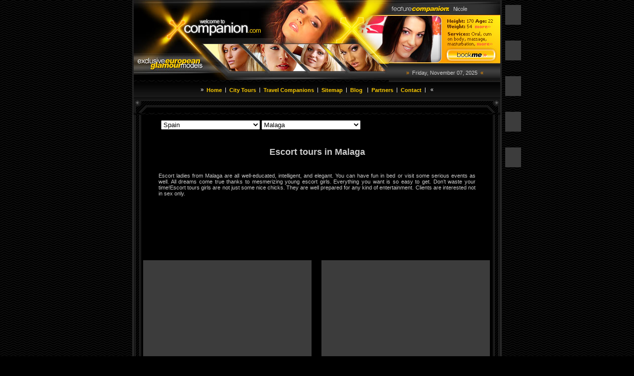

--- FILE ---
content_type: text/html; charset=utf-8
request_url: https://www.x-companion.net/escort-tours/Spain/Malaga/
body_size: 5238
content:

<!DOCTYPE html>
<html xmlns="http://www.w3.org/1999/xhtml" lang="en-US">
    <head>
	<title>Escort girls in Malaga (Spain) wants to meet you tonight</title>
	<meta name="Description" content="Welcome to the personal page of escort girl Malaga (Spain). 
Here is presented all date of this super-hot model, her erotic pictures, and contact information." />
	<meta name="Keywords" content="" />
	<meta name="google-site-verification" content="hNrxSjvvQfvP1SbzvI4OSaQsg2wMmcVG0i6tGU_4WmU" />
    <script data-cfasync="false" type="text/javascript" src="https://ajax.googleapis.com/ajax/libs/jquery/1.11.1/jquery.min.js"></script>
    <script type="text/javascript" src="https://www.x-companion.net/assets/js/QapTcha.jquery.min.js"></script>
    <link rel="stylesheet" href="https://www.x-companion.net/assets/css/jquery.fancybox.css" type="text/css" />
    <link rel="stylesheet" href="https://www.x-companion.net/assets/css/jquery.fancybox-thumbs.css" type="text/css" />
    <link type="text/css" rel="stylesheet" href="https://www.x-companion.net/assets/css/master.css?v=1762474462">
	<link href="https://cdn.swinity.com/scripts/buyads-yellow.css" rel="stylesheet">
	<script type="text/javascript" src="https://cdn.swinity.com/scripts/swbanners.js"></script>
</head>

<style>

#TextContainer {
    margin-top: 10px;
  border: 0px solid black;
  width: 90%;
  height: 27px;
  margin-bottom: 1px;
}
</style>

<body vlink="#FFCC00" text="#CCCCCC" marginwidth="0" marginheight="0" link="#FFCC00" bgcolor="#000000" background="https://www.x-companion.net/assets/img/pagebg.gif" alink="#333333" topmargin="0" leftmargin="0">
<div align="center">
  <table width="740" height="100%" border="0" cellspacing="0" cellpadding="0">
    <tbody><tr valign="top" align="center">
      <td height="224" class="bothborder" colspan="3"><table width="740" border="0" cellspacing="0" cellpadding="0">
          <tbody><tr>
            <td valign="top" height="162"><table width="740" border="0" cellspacing="0" cellpadding="0">
                <tbody><tr valign="top" align="left">
                  <td width="233" height="162" rowspan="2"><a href="https://www.x-companion.net"><img width="233" height="162" border="0" src="https://www.x-companion.net/assets/img/header_pc1.jpg"></a></td>
                  <td width="220" height="162" rowspan="2"><a href="https://www.x-companion.net"><img width="220" height="162" border="0" src="https://www.x-companion.net/assets/img/header_pc2.jpg"></a></td>
                  <td width="287" height="128" background="https://www.x-companion.net/assets/img/no_flash.jpg" colspan="2">
					</td>
                </tr>
                <tr>
                  <td width="62" valign="bottom" height="34"><img width="62" height="34" border="0" src="https://www.x-companion.net/assets/img/header_pc3.jpg"></td>
                  <td width="225" valign="middle" height="34" background="https://www.x-companion.net/assets/img/datebg.gif" align="center" class="fonta"><font color="#FF9900">»</font>&nbsp;
			Friday, November 07, 2025				&nbsp;<font color="#FF9900">«</font></td>
                </tr>
            </tbody></table></td>
          </tr>
          <tr>
            <td valign="middle" height="31" background="https://www.x-companion.net/assets/img/topmenubg.gif" align="center"><table border="0" cellspacing="1" cellpadding="1">
                <tbody><tr valign="middle" align="center">
		  <td class="topchar">»&nbsp;</td>
		 
<td class="topmenu"><a title="Home" href="https://www.x-companion.net/">Home</a></td>
<td class="topchar">&nbsp;|&nbsp;</td>

<td class="topmenu"><a title="City Tours" href="https://www.x-companion.net/escort-tours/">City Tours</a></td>
<td class="topchar">&nbsp;|&nbsp;</td>

<td class="topmenu"><a title="Travel Companions" href="https://www.x-companion.net/escort-girls/">Travel Companions</a></td>
<td class="topchar">&nbsp;|&nbsp;</td>

<td class="topmenu"><a title="Sitemap" href="https://www.x-companion.net/sitemap.html">Sitemap</a></td>
<td class="topchar">&nbsp;|&nbsp;</td>
<td class="topmenu"><a title="Blog" href="https://www.x-companion.net/blog">Blog</a></td>

<td class="topmenu">

<script type='text/javascript'><!--//<![CDATA[
   var m3_u = (location.protocol=='https:'?'https://www.theadsnetwork.com/www/delivery/ajs.php':'http://www.theadsnetwork.com/www/delivery/ajs.php');
   var m3_r = Math.floor(Math.random()*99999999999);
   if (!document.MAX_used) document.MAX_used = ',';
   document.write ("<scr"+"ipt type='text/javascript' src='"+m3_u);
   document.write ("?zoneid=15");
   document.write ('&cb=' + m3_r);
   if (document.MAX_used != ',') document.write ("&exclude=" + document.MAX_used);
   document.write (document.charset ? '&charset='+document.charset : (document.characterSet ? '&charset='+document.characterSet : ''));
   document.write ("&loc=" + escape(window.location));
   if (document.referrer) document.write ("&referer=" + escape(document.referrer));
   if (document.context) document.write ("&context=" + escape(document.context));
   if (document.mmm_fo) document.write ("&mmm_fo=1");
   document.write ("'></scr"+"ipt>");
//]]>--></script>

</td>
<td class="topchar">&nbsp;|&nbsp;</td>
<td class="topmenu"><a title="Partners" href="https://www.x-companion.net/partners/">Partners</a></td>
<td class="topchar">&nbsp;|&nbsp;</td>
<td class="topmenu"><a title="Contact" href="https://www.x-companion.net/contact/">Contact</a></td>
<td class="topchar">&nbsp;|&nbsp;</td>

                  <td class="topchar">&nbsp;«</td>
                </tr>
            </tbody></table></td>
          </tr>
          <tr>
            <td width="740" height="31"><img width="740" height="31" border="0" src="https://www.x-companion.net/assets/img/frametop.gif"></td>
          </tr>
      </tbody></table>
      
      </td>
    </tr>
    <tr align="center">
      <td width="15" valign="top" background="https://www.x-companion.net/assets/img/frame_left.gif" align="left" class="leftborder"><img width="15" height="30" border="0" src="https://www.x-companion.net/assets/img/frame_left.gif"></td>
      <td width="710" valign="Middle" bgcolor="#000000">
        
        <!-- <div style=" width: 600px; height: 85px; font-size: 20px; color: Yellow; border: dashed 1px Yellow; background: Red; ">OUR SMS System Is Currently Not Functioning. PLEASE USE OUR ONLINE BOOKING OR EMAIL TO BOOK OR ASK QUESTIONS. <p style=" text-align: right;">Thanks For Your Patience</p></div> -->
	<!--CONTENT HEADER -->
        
        
                                                                
                        
<table width="650" border="0" cellspacing="0" cellpadding="0">
   
    <tr> <td height="12" valign="top" class="intro">
                                                    
<div class="row">
    <div class="col100 filter-section">
        <div class="row">
            <ul  style="display: block;">
                <li  style="display: inline; width: 200px;">
                
                    <select name="d" class="styled to-reset select_country" style="opacity: 1; width: 200px;">
                        <option href="https://www.x-companion.net/" value="All Country">All countries</option>
                        
                       
                                                                                                    <option href="https://www.x-companion.net/escort-tours/Australia/"   value="Australia">Australia</option>                           
                                                    <option href="https://www.x-companion.net/escort-tours/Austria/"   value="Austria">Austria</option>                           
                                                    <option href="https://www.x-companion.net/escort-tours/Bangladesh/"   value="Bangladesh">Bangladesh</option>                           
                                                    <option href="https://www.x-companion.net/escort-tours/Belarus/"   value="Belarus">Belarus</option>                           
                                                    <option href="https://www.x-companion.net/escort-tours/Belgium/"   value="Belgium">Belgium</option>                           
                                                    <option href="https://www.x-companion.net/escort-tours/Brazil/"   value="Brazil">Brazil</option>                           
                                                    <option href="https://www.x-companion.net/escort-tours/Brunei/"   value="Brunei">Brunei</option>                           
                                                    <option href="https://www.x-companion.net/escort-tours/Bulgaria/"   value="Bulgaria">Bulgaria</option>                           
                                                    <option href="https://www.x-companion.net/escort-tours/Canada/"   value="Canada">Canada</option>                           
                                                    <option href="https://www.x-companion.net/escort-tours/China/"   value="China">China</option>                           
                                                    <option href="https://www.x-companion.net/escort-tours/Colombia/"   value="Colombia">Colombia</option>                           
                                                    <option href="https://www.x-companion.net/escort-tours/Croatia/"   value="Croatia">Croatia</option>                           
                                                    <option href="https://www.x-companion.net/escort-tours/Cyprus/"   value="Cyprus">Cyprus</option>                           
                                                    <option href="https://www.x-companion.net/escort-tours/Czech_Republic/"   value="Czech Republic">Czech Republic</option>                           
                                                    <option href="https://www.x-companion.net/escort-tours/Denmark/"   value="Denmark">Denmark</option>                           
                                                    <option href="https://www.x-companion.net/escort-tours/Dominican_Republic/"   value="Dominican Republic">Dominican Republic</option>                           
                                                    <option href="https://www.x-companion.net/escort-tours/Egypt/"   value="Egypt">Egypt</option>                           
                                                    <option href="https://www.x-companion.net/escort-tours/Estonia/"   value="Estonia">Estonia</option>                           
                                                    <option href="https://www.x-companion.net/escort-tours/Finland/"   value="Finland">Finland</option>                           
                                                    <option href="https://www.x-companion.net/escort-tours/France/"   value="France">France</option>                           
                                                    <option href="https://www.x-companion.net/escort-tours/Germany/"   value="Germany">Germany</option>                           
                                                    <option href="https://www.x-companion.net/escort-tours/Greece/"   value="Greece">Greece</option>                           
                                                    <option href="https://www.x-companion.net/escort-tours/Hungary/"   value="Hungary">Hungary</option>                           
                                                    <option href="https://www.x-companion.net/escort-tours/India/"   value="India">India</option>                           
                                                    <option href="https://www.x-companion.net/escort-tours/Ireland/"   value="Ireland">Ireland</option>                           
                                                    <option href="https://www.x-companion.net/escort-tours/Israel/"   value="Israel">Israel</option>                           
                                                    <option href="https://www.x-companion.net/escort-tours/Italy/"   value="Italy">Italy</option>                           
                                                    <option href="https://www.x-companion.net/escort-tours/Japan/"   value="Japan">Japan</option>                           
                                                    <option href="https://www.x-companion.net/escort-tours/Latvia/"   value="Latvia">Latvia</option>                           
                                                    <option href="https://www.x-companion.net/escort-tours/Lebanon/"   value="Lebanon">Lebanon</option>                           
                                                    <option href="https://www.x-companion.net/escort-tours/Luxembourg/"   value="Luxembourg">Luxembourg</option>                           
                                                    <option href="https://www.x-companion.net/escort-tours/Macao/"   value="Macao">Macao</option>                           
                                                    <option href="https://www.x-companion.net/escort-tours/Malaysia/"   value="Malaysia">Malaysia</option>                           
                                                    <option href="https://www.x-companion.net/escort-tours/Malta/"   value="Malta">Malta</option>                           
                                                    <option href="https://www.x-companion.net/escort-tours/Mexico/"   value="Mexico">Mexico</option>                           
                                                    <option href="https://www.x-companion.net/escort-tours/Moldova_Republic/"   value="Moldova Republic">Moldova Republic</option>                           
                                                    <option href="https://www.x-companion.net/escort-tours/Norway/"   value="Norway">Norway</option>                           
                                                    <option href="https://www.x-companion.net/escort-tours/Poland/"   value="Poland">Poland</option>                           
                                                    <option href="https://www.x-companion.net/escort-tours/Portugal/"   value="Portugal">Portugal</option>                           
                                                    <option href="https://www.x-companion.net/escort-tours/Romania/"   value="Romania">Romania</option>                           
                                                    <option href="https://www.x-companion.net/escort-tours/Russia/"   value="Russia">Russia</option>                           
                                                    <option href="https://www.x-companion.net/escort-tours/Scotland/"   value="Scotland">Scotland</option>                           
                                                    <option href="https://www.x-companion.net/escort-tours/Singapore/"   value="Singapore">Singapore</option>                           
                                                    <option href="https://www.x-companion.net/escort-tours/Slovakia/"   value="Slovakia">Slovakia</option>                           
                                                    <option href="https://www.x-companion.net/escort-tours/Slovenia/"   value="Slovenia">Slovenia</option>                           
                                                    <option href="https://www.x-companion.net/escort-tours/Spain/"     selected   value="Spain">Spain</option>                           
                                                    <option href="https://www.x-companion.net/escort-tours/Sweden/"   value="Sweden">Sweden</option>                           
                                                    <option href="https://www.x-companion.net/escort-tours/Switzerland/"   value="Switzerland">Switzerland</option>                           
                                                    <option href="https://www.x-companion.net/escort-tours/Taiwan/"   value="Taiwan">Taiwan</option>                           
                                                    <option href="https://www.x-companion.net/escort-tours/Thailand/"   value="Thailand">Thailand</option>                           
                                                    <option href="https://www.x-companion.net/escort-tours/Turkey/"   value="Turkey">Turkey</option>                           
                                                    <option href="https://www.x-companion.net/escort-tours/Ukraine/"   value="Ukraine">Ukraine</option>                           
                                                    <option href="https://www.x-companion.net/escort-tours/United_Arab_Emirates/"   value="United Arab Emirates">United Arab Emirates</option>                           
                                                    <option href="https://www.x-companion.net/escort-tours/United_Kingdom/"   value="United Kingdom">United Kingdom</option>                           
                                                    <option href="https://www.x-companion.net/escort-tours/USA/"   value="USA">USA</option>                           
                                                
                    </select>
                
           
            </li>
            <li  style="display: inline; width: 200px;" class="select-block city-select ">
               
                    <select  name="e" class="styled to-reset select_sity"  style="opacity: 1;width: 200px;">
                        <option 
href="https://www.x-companion.net/escort-tours/Spain/"
value="All City">All cities</option>
                                                                                                                    
                                <option 
href="https://www.x-companion.net/escort-tours/Spain/Barcelona/"

  value="Barcelona">Barcelona </option>                           
                                                                
                                <option 
href="https://www.x-companion.net/escort-tours/Spain/Madrid/"

  value="Madrid">Madrid </option>                           
                                                                
                                <option 
href="https://www.x-companion.net/escort-tours/Spain/Malaga/"

 selected   value="Malaga">Malaga </option>                           
                                                                
                                <option 
href="https://www.x-companion.net/escort-tours/Spain/Marbella/"

  value="Marbella">Marbella </option>                           
                                                                
                                <option 
href="https://www.x-companion.net/escort-tours/Spain/Valencia/"

  value="Valencia">Valencia </option>                           
                                                                
                                <option 
href="https://www.x-companion.net/escort-tours/Spain/Alicante/"

  value="Alicante">Alicante </option>                           
                                                                
                                <option 
href="https://www.x-companion.net/escort-tours/Spain/Canary_Islands/"

  value="Canary Islands">Canary Islands </option>                           
                                                                
                                <option 
href="https://www.x-companion.net/escort-tours/Spain/Ibiza/"

  value="Ibiza">Ibiza </option>                           
                                                                
                                <option 
href="https://www.x-companion.net/escort-tours/Spain/Mallorca/"

  value="Mallorca">Mallorca </option>                           
                                                                
                                <option 
href="https://www.x-companion.net/escort-tours/Spain/Tenerife/"

  value="Tenerife">Tenerife </option>                           
                                                                                                            
                    </select>
               
            </li></ul>
<!--            <div class="col33">
                <div class="select-block area-select disabled">
                    <select name="f" class="styled to-reset" disabled>
                        <option value="Area">Select Area</option>
                        <option value="2">Option 2</option>
                        <option value="3">Option 3</option>
                    </select>
                </div>
            </div>-->

            <div class="col100"><a href="#" id="reset-filters"></a></div>

        </div>
    </div>
</div>


<script>

    jQuery(document).ready(function ($) {

	$( ".select_country" ).change(function() {
		window.location.href = this.children[this.selectedIndex].getAttribute('href');
	});
	$( ".select_sity" ).change(function() {
		window.location.href = this.children[this.selectedIndex].getAttribute('href');
        });


//        $( ".select_country" ).change(function() {
           // alert( "Handler for .change() called." );
//           var seltext = $( ".select_country" ).find('option:selected').text();
//           seltext =seltext.replace(/\s+/g, '_');
//	   seltext = seltext.toLowerCase();	
//           var get="";
//           if (seltext=="all_countries") {seltext="";var get="?allc=1";};
//            window.location.href = "https://www.x-companion.net/en+"/"+escort-tours"+seltext+"/"+get;
//        });


//        $( ".select_sity" ).change(function() {
//           var selcountry = "/"+$( ".select_country" ).find('option:selected').text();
//	   selcountry = selcountry.toLowerCase();
//	   selcountry = selcountry.replace(/\s+/g, '_');	
//           var seltext = "/"+$( ".select_sity" ).find('option:selected').text();   	   
//  	   seltext=seltext.replace(/^\s*/,'').replace(/\s*$/,'');
//           seltext =seltext.replace(/\s+/g, '_');
//	   seltext = seltext.toLowerCase();	
//           var get="";
//           if (seltext=="/"+"all_cities") {seltext="";var get="?alls=1";}
//            window.location.href = "https://www.x-companion.net/en"+selcountry+seltext+"/"+get;
//        });

        $( ".select_area" ).change(function() {
            alert( "Handler for .change() called." );
        });

        //$(window).on('resize', function(){
        // var cw = $('.myrowimg').width()*1.380753180;
        //$('.myrowimg').css({'height':cw+'px'});
        //});    
    });



</script>


                            <br>
                        							<div class="row" style="text-align: center;">
					<h1 style="font-size: 1.6em; margin-bottom: 0px; font-family: 'Montserrat',sans-serif;">
					<b>Escort tours in Malaga</b>
					</h1>
					<p style="text-align:justify;padding:20px;">Escort ladies from Malaga are all well-educated, intelligent, and elegant. You can have fun in bed or visit some serious events as well. All dreams come true thanks to mesmerizing young escort girls. Everything you want is so easy to get. Don’t waste your time!Escort tours girls are not just some nice chicks. They are well prepared for any kind of entertainment. Clients are interested not in sex only.</p>
				</div>	
			        </td>
    </tr>
    <tr>
        <td height="12" valign="top" class="intro"><img src="https://www.x-companion.net/assets/img/spacer.gif" width="1" height="12" border="0"></td>
    </tr>
</table>



<br><br>
 
                                                				      </td> 
      <td width="15" valign="top" background="https://www.x-companion.net/assets/img/frame_right.gif" align="right" class="rightborder"><img width="15" height="30" border="0" src="https://www.x-companion.net/assets/img/frame_right.gif"></td>
    </tr>
    	<tr align="center">
      <td width="15" valign="top" background="https://www.x-companion.net/assets/img/frame_left.gif" align="left" class="leftborder"><img width="15" height="30" border="0" src="https://www.x-companion.net/assets/img/frame_left.gif"></td>
      <td width="710" valign="Middle" bgcolor="#000000" style="padding-top:30px;">
	

﻿<div class="row banners girls-listing bottombaner">
    		    <div class="col50">
		<div class="bannerin">
			<div class="inside"><ins data-key="300x250" data-class="" data-count="1" data-min="1" data-min="0" data-minbuyads="0" data-maxbuyads="0" data-country="US" /></div>
		</div>
	    </div>
	    <div class="col50">
		<div class="bannerin">
			<div class="inside"><ins data-key="300x250" data-class="" data-count="1" data-min="1" data-min="0" data-minbuyads="0" data-maxbuyads="0" data-country="US" /></div>
		</div>
	    </div>
	
<br>


</div>
 
	</td>
        <td width="15" valign="top" background="https://www.x-companion.net/assets/img/frame_right.gif" align="right" class="rightborder"><img width="15" height="30" border="0" src="https://www.x-companion.net/assets/img/frame_right.gif"></td>
        </tr>
    <tr valign="bottom" bgcolor="#000000" align="center">
      <td height="166" class="bothborder" colspan="3"><table width="740" border="0" cellspacing="0" cellpadding="0">
          <tbody><tr>
            <td width="740" height="31" align="center"><img width="740" height="31" border="0" src="https://www.x-companion.net/assets/img/framebot.gif"></td>
          </tr>
          <tr>
            <td width="740" height="27" background="https://www.x-companion.net/assets/img/footermenubg.gif" align="center"><table width="740" border="0" cellspacing="0" cellpadding="0">
                <tbody><tr>
                  <td width="110" height="27"><img width="110" height="27" border="0" src="https://www.x-companion.net/assets/img/footer_pc1.gif"></td>
                  <td valign="middle" height="27" background="https://www.x-companion.net/assets/img/footermenubg.gif" align="center"><table border="0" cellspacing="1" cellpadding="1">
                      <tbody><tr valign="middle" align="center">
						<td class="topchar">»&nbsp;</td>
                                                
<td class="topmenu"><a title="Home" href="https://www.x-companion.net/">Home</a></td>
<td class="topchar">&nbsp;|&nbsp;</td>

<td class="topmenu"><a title="City Tours" href="https://www.x-companion.net/escort-tours/">City Tours</a></td>
<td class="topchar">&nbsp;|&nbsp;</td>

<td class="topmenu"><a title="Travel Companions" href="https://www.x-companion.net/escort-girls/">Travel Companions</a></td>
<td class="topchar">&nbsp;|&nbsp;</td>

<td class="topmenu"><a title="Sitemap" href="https://www.x-companion.net/sitemap.html">Sitemap</a></td>
<td class="topchar">&nbsp;|&nbsp;</td>
<td class="topmenu"><a title="Blog" href="https://www.x-companion.net/blog">Blog</a></td>

<td class="topmenu">

<script type='text/javascript'><!--//<![CDATA[
   var m3_u = (location.protocol=='https:'?'https://www.theadsnetwork.com/www/delivery/ajs.php':'http://www.theadsnetwork.com/www/delivery/ajs.php');
   var m3_r = Math.floor(Math.random()*99999999999);
   if (!document.MAX_used) document.MAX_used = ',';
   document.write ("<scr"+"ipt type='text/javascript' src='"+m3_u);
   document.write ("?zoneid=15");
   document.write ('&cb=' + m3_r);
   if (document.MAX_used != ',') document.write ("&exclude=" + document.MAX_used);
   document.write (document.charset ? '&charset='+document.charset : (document.characterSet ? '&charset='+document.characterSet : ''));
   document.write ("&loc=" + escape(window.location));
   if (document.referrer) document.write ("&referer=" + escape(document.referrer));
   if (document.context) document.write ("&context=" + escape(document.context));
   if (document.mmm_fo) document.write ("&mmm_fo=1");
   document.write ("'></scr"+"ipt>");
//]]>--></script>

</td>
<td class="topchar">&nbsp;|&nbsp;</td>
<td class="topmenu"><a title="Partners" href="https://www.x-companion.net/partners/">Partners</a></td>
<td class="topchar">&nbsp;|&nbsp;</td>
<td class="topmenu"><a title="Contact" href="https://www.x-companion.net/contact/">Contact</a></td>
<td class="topchar">&nbsp;|&nbsp;</td>

                                                <td class="topchar">&nbsp;«</td>
                      </tr>
                  </tbody></table></td>
                  <td width="110" height="27" align="right"><img width="110" height="27" border="0" src="https://www.x-companion.net/assets/img/footer_pc2.gif"></td>
                </tr>
            </tbody></table></td>
          </tr>
          <tr>
            <td align="center"><table width="740" border="0" cellspacing="0" cellpadding="0">
                <tbody><tr valign="top">
                  <td width="233" height="48" bgcolor="#000000"><img width="233" height="48" border="0" src="https://www.x-companion.net/assets/img/footer_pc3.gif"></td>
                  <td width="282" height="48" bgcolor="#000000"><img width="282" height="48" border="0" src="https://www.x-companion.net/assets/img/footer_pc4.gif"></td>
                  <td width="115" height="48" bgcolor="#000000"><img width="115" height="48" border="0" src="https://www.x-companion.net/assets/img/footer_pc5.gif"></td>
                  <td width="110" height="108" bgcolor="#000000" rowspan="2"><img width="110" height="108" border="0" src="https://www.x-companion.net/assets/img/footer_pc6.gif"></td>
                  </tr><tr><td valign="Top" height="55" bgcolor="#000000" align="Right" colspan="3">
                    <table border="0" cellspacing="0" cellpadding="0"><tbody><tr><td class="disclaimer">
					By using this site you agree you've read our <a href="https://www.x-companion.net/termsconditions">terms and conditions</a>.
					</td><td><img width="120" height="1" border="0" src="https://www.x-companion.net/assets/img/spacer.gif"></td></tr></tbody></table>
                  </td></tr>
            </tbody></table>
            </td>
          </tr>

      </tbody></table></td>
    </tr>
  </tbody></table>
</div>


    <script data-cfasync="false" type="text/javascript" src="https://www.x-companion.net/assets/js/jquery.fancybox.js"></script>    
    <script data-cfasync="false" type="text/javascript" src="https://www.x-companion.net/assets/js/jquery.fancybox-thumbs.js"></script>
    
    
    

<div class="right-content">
			
	<div id="ad-zone-templates" style="display:none;">
		<div id="ad-zone-200x333">
			<div class="a-pholder holder250" style="max-height: 160px !important; margin-top:15px;">
				<a style="margin: 0;" href="https://www.x-companion.net/contact/" title=""><span style="font-size:2em;line-height:1em;">Advertise<br />Here</span></a>
			</div>
			<a class="button gradient-purple" href="https://www.x-companion.net/contact" title="">Contact Us</a>
		</div>
		<div id="ad-zone-200x200">
			<div class="a-pholder holder250" style="max-height: 160px !important; margin-top:15px;">
				<a style="margin: 0;" href="https://www.x-companion.net/contact/" title=""><span style="font-size:2em;line-height:1em;">Advertise<br />Here</span></a>
			</div>
			<a class="button gradient-purple" href="https://www.x-companion.net/contact" title="">Contact Us</a>
		</div>
	</div>
	
	<div class="inside"><ins data-key="300x250" data-class="" data-count="1" data-min="1" data-min="0" data-minbuyads="0" data-maxbuyads="0" data-country="US" /></div>
	<div class="inside"><ins data-key="300x250" data-class="" data-count="1" data-min="1" data-min="0" data-minbuyads="0" data-maxbuyads="0" data-country="US" /></div>
	<div class="inside"><ins data-buyadtemplate="ad-zone-200x333" data-key="300x250" data-class="" data-count="10" data-min="10" data-minbuyads="1" data-maxbuyads="1" data-country="US" /></div>
	<div class="inside"><ins data-buyadtemplate="ad-zone-200x200" data-key="300x250" data-class="" data-count="10" data-min="10" data-minbuyads="1" data-maxbuyads="1" data-country="US" /></div>
	<div class="inside"><ins data-key="300x250" data-class="" data-count="1" data-min="1" data-min="0" data-minbuyads="0" data-maxbuyads="0" data-country="US" /></div>
	</div>

<!-- Global site tag (gtag.js) - Google Analytics -->
<script async src="https://www.googletagmanager.com/gtag/js?id=UA-40653064-11"></script>
<script>
window.dataLayer = window.dataLayer || [];
function gtag(){dataLayer.push(arguments);}
gtag('js', new Date());
gtag('config', 'UA-40653064-11');
</script>

<script defer src="https://static.cloudflareinsights.com/beacon.min.js/vcd15cbe7772f49c399c6a5babf22c1241717689176015" integrity="sha512-ZpsOmlRQV6y907TI0dKBHq9Md29nnaEIPlkf84rnaERnq6zvWvPUqr2ft8M1aS28oN72PdrCzSjY4U6VaAw1EQ==" data-cf-beacon='{"version":"2024.11.0","token":"b2effd4492bc4067b3e23c4316780b8f","r":1,"server_timing":{"name":{"cfCacheStatus":true,"cfEdge":true,"cfExtPri":true,"cfL4":true,"cfOrigin":true,"cfSpeedBrain":true},"location_startswith":null}}' crossorigin="anonymous"></script>
</body></html>

--- FILE ---
content_type: text/css
request_url: https://www.x-companion.net/assets/css/master.css?v=1762474462
body_size: 2520
content:
BODY {

	SCROLLBAR-SHADOW-COLOR: #151515;
	SCROLLBAR-3DLIGHT-COLOR: #010101;
	SCROLLBAR-HIGHLIGHT-COLOR: #333333;
	SCROLLBAR-ARROW-COLOR: #FF9900;
	SCROLLBAR-DARKSHADOW-COLOR: #000000;
	SCROLLBAR-BASE-COLOR: #010101;

}

.fonta {
	font-family: Tahoma, Helvetica, Arial, Verdana;
	font-size: 11px;
}

.topmenu a {font-family: Tahoma, Helvetica, Arial, Verdana; font-size: 11px; font-weight: bold }

.topmenu a:link {
     color: #FFCC00;
     text-decoration: none;
     }

.topmenu a:visited {
     color: #FFCC00;
     text-decoration: none;
     }

.topmenu a:hover {
     color: #CCCCCC;
     text-decoration: underline;
     }

.topmenu a:active {
     color: #333333;
     text-decoration: none;
     }

.topchar {font-family: Tahoma, Helvetica, Arial, Verdana; font-size: 11px; font-weight: normal ; color: #ffffff}

.botmenu a {font-family: Tahoma, Helvetica, Arial, Verdana; font-size: 11px; font-weight: normal }

.botmenu a:link {
     color: #FFCC00;
     text-decoration: none;
     }

.botmenu a:visited {
     color: #FFCC00;
     text-decoration: none;
     }

.botmenu a:hover {
     color: #CCCCCC;
     text-decoration: underline;
     }

.botmenu a:active {
     color: #333333;
     text-decoration: none;
     }

.botchar {font-family: Tahoma, Helvetica, Arial, Verdana; font-size: 11px; font-weight: normal ; color: #ffffff}


.bothborder {
	border-top-width: 0px;
	border-right-width: 3px;
	border-bottom-width: 0px;
	border-left-width: 3px;
	border-top-style: none;
	border-right-style: double;
	border-bottom-style: none;
	border-left-style: double;
	border-top-color: #333333;
	border-right-color: #333333;
	border-bottom-color: #333333;
	border-left-color: #333333;
}
.leftborder {

	border-top-width: 0px;
	border-right-width: 0px;
	border-bottom-width: 0px;
	border-left-width: 3px;
	border-top-style: none;
	border-right-style: none;
	border-bottom-style: none;
	border-left-style: double;
	border-top-color: #333333;
	border-right-color: #333333;
	border-bottom-color: #333333;
	border-left-color: #333333;
}
.rightborder {


	border-top-width: 0px;
	border-right-width: 3px;
	border-bottom-width: 0px;
	border-left-width: 0px;
	border-top-style: none;
	border-right-style: double;
	border-bottom-style: none;
	border-left-style: none;
	border-top-color: #333333;
	border-right-color: #333333;
	border-bottom-color: #333333;
	border-left-color: #333333;
}
.galleryboxa {
	border: 3px double #363636;
}
.fontb {
	font-family: Tahoma, Helvetica, Arial, Verdana;
	font-size: 9px;
}
.datafield {
	font-family: Tahoma, Helvetica, Arial, Verdana;
	font-size: 11px;
	background-color: #282828;
	border: 1px solid #3C3C3C;
}
.datafields {
	font-family: Tahoma, Helvetica, Arial, Verdana;
	font-size: 8px;
	background-color: #282828;
	border: 1px solid #3C3C3C;
}
.intro {
	font-family: Tahoma, Helvetica, Arial, Verdana;
	font-size: 11px;
	text-align: justify;
}
.intros {
	font-family: Tahoma, Helvetica, Arial, Verdana;
	font-size: 8px;
	text-align: justify;
}
.biocol {
	background-color: #1F1F1F;
	border-top-width: 0px;
	border-right-width: 1px;
	border-bottom-width: 1px;
	border-left-width: 1px;
	border-top-style: solid;
	border-right-style: solid;
	border-bottom-style: solid;
	border-left-style: solid;
	border-top-color: #323232;
	border-right-color: #323232;
	border-bottom-color: #323232;
	border-left-color: #323232;
}
.girlname {
	font-family: Arial, Helvetica, sans-serif;
	font-size: 24px;
	color: #FF6600;
}
.location {
	font-family: Tahoma, Helvetica, Arial, Verdana;
	font-size: 13px;
	color: #000000;
	font-weight: bold;
}
.services {
	background-color: #080808;
	border-top-width: 1px;
	border-right-width: 1px;
	border-bottom-width: 1px;
	border-left-width: 1px;
	border-top-style: solid;
	border-right-style: solid;
	border-bottom-style: solid;
	border-left-style: solid;
	border-top-color: #000000;
	border-right-color: #404040;
	border-bottom-color: #404040;
	border-left-color: #000000;
	font-family: Tahoma, Helvetica, Arial, Verdana;
	font-size: 11px;
}
.disclaimeri {
	font-family: Tahoma, Helvetica, Arial, Verdana;
	font-size: 9px;
	color: #080808;
	text-align: justify;
}
.disclaimer {
	font-family: Tahoma, Helvetica, Arial, Verdana;
	font-size: 9px;
	color: #666666;
	text-align: justify;
}

.disclaimer a:link {
     color: #FFCC00;
     text-decoration: none;
     }

.disclaimer a:visited {
     color: #FFCC00;
     text-decoration: none;
     }

.disclaimer a:hover {
     color: #CCCCCC;
     text-decoration: underline;
     }

.disclaimer a:active {
     color: #333333;
     text-decoration: none;
     }


.day {
	background-color: #000000;
	border: 1px solid #252525;
}
.contentbox {
	border: 3px double #363636;
	background-color: #0F0F0F;
}
.fontc {

	font-family: Tahoma, Helvetica, Arial, Verdana;
	font-size: 13px;
}
.textarea {
	background-color: #1E1E1E;
	border: 1px solid #333333;
	height: 70px;
	width: 200px;
	PADDING-TOP: 2px;
	SCROLLBAR-SHADOW-COLOR: #151515;
	SCROLLBAR-3DLIGHT-COLOR: #010101;
	SCROLLBAR-HIGHLIGHT-COLOR: #333333;
	SCROLLBAR-ARROW-COLOR: #FF9900;
	SCROLLBAR-DARKSHADOW-COLOR: #000000;
	SCROLLBAR-BASE-COLOR: #010101;
	font-family: Tahoma, Helvetica, Arial, Verdana;
	font-size: 11px;
	color: #CCCCCC;
}
.textareap {
	background-color: #1E1E1E;
	border: 1px solid #333333;
	PADDING-TOP: 2px;
	SCROLLBAR-SHADOW-COLOR: #151515;
	SCROLLBAR-3DLIGHT-COLOR: #010101;
	SCROLLBAR-HIGHLIGHT-COLOR: #333333;
	SCROLLBAR-ARROW-COLOR: #FF9900;
	SCROLLBAR-DARKSHADOW-COLOR: #000000;
	SCROLLBAR-BASE-COLOR: #010101;
	font-family: Tahoma, Helvetica, Arial, Verdana;
	font-size: 11px;
	color: #CCCCCC;
}
.textareac {
	background-color: #1E1E1E;
	border: 1px solid #333333;
	width: 200px;
	PADDING-TOP: 2px;
	SCROLLBAR-SHADOW-COLOR: #151515;
	SCROLLBAR-3DLIGHT-COLOR: #010101;
	SCROLLBAR-HIGHLIGHT-COLOR: #333333;
	SCROLLBAR-ARROW-COLOR: #FF9900;
	SCROLLBAR-DARKSHADOW-COLOR: #000000;
	SCROLLBAR-BASE-COLOR: #010101;
	font-family: Tahoma, Helvetica, Arial, Verdana;
	font-size: 11px;
	color: #CCCCCC;
}
.textareal {
	background-color: #1E1E1E;
	border: 1px solid #333333;
	width: 600px;
	height: 300px;
	PADDING-TOP: 2px;
	SCROLLBAR-SHADOW-COLOR: #151515;
	SCROLLBAR-3DLIGHT-COLOR: #010101;
	SCROLLBAR-HIGHLIGHT-COLOR: #333333;
	SCROLLBAR-ARROW-COLOR: #FF9900;
	SCROLLBAR-DARKSHADOW-COLOR: #000000;
	SCROLLBAR-BASE-COLOR: #010101;
	font-family: Tahoma, Helvetica, Arial, Verdana;
	font-size: 11px;
	color: #CCCCCC;
}
.textbox {

	background-color: #1E1E1E;
	border: 1px solid #333333;
	SCROLLBAR-SHADOW-COLOR: #151515;
	SCROLLBAR-3DLIGHT-COLOR: #010101;
	SCROLLBAR-HIGHLIGHT-COLOR: #333333;
	SCROLLBAR-ARROW-COLOR: #FF9900;
	SCROLLBAR-DARKSHADOW-COLOR: #000000;
	SCROLLBAR-BASE-COLOR: #010101;
	font-family: Tahoma, Helvetica, Arial, Verdana;
	font-size: 11px;
	color: #CCCCCC;
}

.textareaErr {
	background-color: #1E1E1E;
	border: 1px solid #FF9900;
	height: 70px;
	width: 200px;
	PADDING-TOP: 2px;
	SCROLLBAR-SHADOW-COLOR: #151515;
	SCROLLBAR-3DLIGHT-COLOR: #010101;
	SCROLLBAR-HIGHLIGHT-COLOR: #333333;
	SCROLLBAR-ARROW-COLOR: #FF9900;
	SCROLLBAR-DARKSHADOW-COLOR: #000000;
	SCROLLBAR-BASE-COLOR: #010101;
	font-family: Tahoma, Helvetica, Arial, Verdana;
	font-size: 11px;
	color: #CCCCCC;
}
.textboxErr {

	background-color: #1E1E1E;
	border: 1px solid #FF9900;
	SCROLLBAR-SHADOW-COLOR: #151515;
	SCROLLBAR-3DLIGHT-COLOR: #010101;
	SCROLLBAR-HIGHLIGHT-COLOR: #333333;
	SCROLLBAR-ARROW-COLOR: #FF9900;
	SCROLLBAR-DARKSHADOW-COLOR: #000000;
	SCROLLBAR-BASE-COLOR: #010101;
	font-family: Tahoma, Helvetica, Arial, Verdana;
	font-size: 11px;
	color: #CCCCCC;
}

.selectbox {

	background-color: #1E1E1E;
	border: 1px solid #333333;
	SCROLLBAR-SHADOW-COLOR: #151515;
	SCROLLBAR-3DLIGHT-COLOR: #010101;
	SCROLLBAR-HIGHLIGHT-COLOR: #333333;
	SCROLLBAR-ARROW-COLOR: #FF9900;
	SCROLLBAR-DARKSHADOW-COLOR: #000000;
	SCROLLBAR-BASE-COLOR: #010101;
	font-family: Tahoma, Helvetica, Arial, Verdana;
	font-size: 11px;
	color: #CCCCCC;
	SCROLLBAR-SHADOW-COLOR: #151515;
	SCROLLBAR-3DLIGHT-COLOR: #010101;
	SCROLLBAR-HIGHLIGHT-COLOR: #333333;
	SCROLLBAR-ARROW-COLOR: #FF9900;
	SCROLLBAR-DARKSHADOW-COLOR: #000000;
	SCROLLBAR-BASE-COLOR: #010101;

}

.button {
	font-family: Tahoma, Helvetica, Arial, Verdana;
	font-size: 9px;
	font-weight: bold;
	color: #000000;
	background-image: url('../images/butbg.gif');
	height: 22px;
	border: 1px solid #333333;
}

form .parsley-errors-list li {
  color: #ca3b3b;
  display: block;
}

.fancybox-inner {
  overflow: hidden;
  padding-top: 20px; 
  text-align: center;
//  width: 200px;
  margin: 0;
  font-size: 1.2em;
}



//////////////baner

.row.banners.girls-listing {
  margin-bottom: 0px;
}
.row.girls-listing {
  margin: 0px -5px 30px;
}
.row {
  overflow: hidden;
  margin: 0 -15px;
  display: block;
}
.col50 {
  display: inline-block;
  float: left;
  width: 50%;
  padding: 0 0px;
  text-align: center;
}

.right-content {
position: absolute;
  top: 10px;
  left: 50%;
  margin-left: 380px;
}



.a-pholder {
  text-align: center;
  padding: 10px 10px;
  background-color: #0E0E0E;
  border: solid 1px #d4d1ce;
  min-height: 457px;
 min-height: 0px;
  margin-bottom: 12px;
}

.inside, div.right-content ins .inside {
 // background: #e7e5e2;
//  border: 1px solid #dbd9d7;
  padding: 20px 16px 20px;
  margin-bottom: 32px;
}

.a-pholder span {
  font-size: 3em;
  color: #565e65;
  text-transform: uppercase;
  font-weight: 700;
  margin: 10px 0px 0px;
  line-height: 30px;
}

.a-pholder span {
  font-size: 8.2em;
  color: #FFCC00;
  text-transform: uppercase;
  font-weight: 700;
  margin: 0px;
  line-height: 82px;
}

.button {
//  font-family: Tahoma, Helvetica, Arial, Verdana;
  font-size: 9px;
  font-weight: bold;
  color: #000000;
//  background-image: url('../images/butbg.gif');
  height: 22px;
  border: 1px solid #333333;
}

a.button.gradient-purple {
  background-color: #f6f3ef;
  -webkit-box-shadow: inset 0 0 1px rgba(255,255,255,.4);
  -moz-box-shadow: inset 0 0 1px rgba(255,255,255,.4);
  box-shadow: inset 0 0 1px rgba(255,255,255,.4);
  border: solid 1px #a4875b;

  padding: 10px 0px 22px;
  font-size: 1.8em;
  font-weight: 700;
  text-transform: capitalize;
  text-align: center;
  width: 100%;
  margin: 0px;
  line-height: normal;
text-decoration: none;
  color: rgb(86, 94, 101);
}

.inside a {
  max-width: 310px;
  margin: 0 auto;
}

.right-content a.button, input[type="submit"].button {
  display: inline-block;

  text-transform: uppercase;
  text-align: center;
  font-weight: 700;
  font-family: "Playfair Display",serif;
//  font-size: 2em;
//  margin: 20px 0px;
  color: #fff;
  border: 0px;
  outline: 0px;
  cursor: pointer;
  text-decoration: none;
 color:#000000;
	font-family: Tahoma,Arial,Verdana;
}
.right-content {
	font-family: Tahoma,Arial,Verdana;
}
.right-content .inside{
	background-color: rgb(60, 60, 60);
	max-width:233px;
}
.right-content .inside a{
	display:block;
	margin:5px 0;
}

//.bottombaner img {
//  border: 18px;
//  border-style: solid;
//  border-color: rgb(60, 60, 60);
//  margin-left: -5;
//}

.bannerin {
  padding-left: 3;
  width: 340px;
  height: 291px;
  background-color: rgb(60, 60, 60);
  vertical-align: middle;
  text-align: center;
margin-left: 9px;
}

div.blog-date {
	text-align:left;
	font-size: 14px;
	padding:5px 0px 15px 15px;
}

div.blog-title a{
	text-align:left;
	display: block;
    font-size: 17px;
    margin-bottom: 2px;
	text-decoration:none;
	padding-left:15px;
}
div.blog-title a:hover{
	text-decoration:none;
}
div.blog-text {
	text-align:left;
	padding-left:15px;
}
div.paging{
    margin: 0 !important;
	width: 100%;
}

    div.paging a{
        line-height: 45px;
        display: block;
        padding: 0px 10px;
        text-align: center;
    }
		
		div.paging a.active, div.paging a:hover{
            color:#002a80;
        }
		
		div.paging a.deactive, div.paging a.deactive:hover{
			color: #d4d4d4;
        }


    div.paging > table{
        width: 100%;
        height: 46px;
        text-align: center;
        font-size: 1.6em;
        color: #d4d4d4;
        position: relative;
    }

    div.paging > table td{
        display: block;
		padding: 0;
    }

    div.paging > table ul{
        display: table;
        margin: 0 auto;
    }

        div.paging > table ul > li{
            display: table-cell;
            padding-left:10px;
        }

            div.paging > table ul > li > div{
                border: 1px solid #e6e6e6;
                min-width: 45px;
				background-color: #FFFFFF;
            }
			
			div.paging > table ul > li > div.active, div.paging > table ul > li > div:hover{
				border:1px solid #002A80;
			}
			
			div.paging > table ul > li > div.deactive, div.paging > table ul > li > div.deactive:hover{
				border: 1px solid #e6e6e6;
			}

    div.paging > table td:first-child > ul{
        position: absolute;
        left: 0px;
        top: 0px;
    }

        div.paging > table td:first-child > ul > li:first-child{
            padding: 0;
        }

        div.paging > table td:last-child > ul{
            position: absolute;
            right: 0px;
            top: 0px;
        }

div.pagingSmall a{
    line-height: 32px;
    padding: 0px 10px;
}

div.pagingSmall a.active, div.pagingSmall a:hover{
    color:#002a80;
}

div.pagingSmall > table{
    height: 33px;
    text-align: center;
    font-size: 17px !important;
}


div.pagingSmall > table li{
    font-size: 17px !important;;
}

    div.pagingSmall > table ul > li > div{
        min-width: 32px;
    }

div.pagingSmallest {
	margin:10px;
}
	div.pagingSmallest a{
		line-height: 20px;
		padding: 0px 5px;
		font-size:13px;
	}

	div.pagingSmallest a.active, div.pagingSmallest a:hover{
		color:#002a80;
	}

	div.pagingSmallest > table{
		height: 33px;
		text-align: center;
		font-size: 17px !important;
	}

		div.pagingSmallest > table ul > li > div{
			min-width: 22px;
		}

--- FILE ---
content_type: application/javascript; charset=utf-8
request_url: https://www.x-companion.net/assets/js/QapTcha.jquery.min.js
body_size: 1026
content:
/************************************************************************
*************************************************************************
@Name :       	QapTcha - jQuery Plugin
@Revison :    	4.2
@Date : 		06/09/2012  - dd/mm/YYYY
@Author:     	 ALPIXEL - (www.myjqueryplugins.com - www.alpixel.fr) 
@License :		 Open Source - MIT License : http://www.opensource.org/licenses/mit-license.php
 
**************************************************************************
*************************************************************************/
eval(function(p,a,c,k,e,r){e=function(c){return(c<a?'':e(parseInt(c/a)))+((c=c%a)>35?String.fromCharCode(c+29):c.toString(36))};if(!''.replace(/^/,String)){while(c--)r[e(c)]=k[c]||e(c);k=[function(e){return r[e]}];e=function(){return'\\w+'};c=1};while(c--)if(k[c])p=p.replace(new RegExp('\\b'+e(c)+'\\b','g'),k[c]);return p}('2.p={X:a(V){b A={R:\'1j : 6 y\\\'t E D\',z:\'1y : 6 y E D\',W:n,L:n,J:\'I/12.15.I\',H:M};9(5.G>0)j 2(5).1w(a(i){b 8=$.1A(A,V),$5=$(5),6=$(\'6\').1B($5),r=2(\'<g>\',{\'f\':\'1d\'}),3=2(\'<g>\',{\'f\':\'3\'}),4=2(\'<g>\',{\'f\':\'4\'}),h=2(\'<g>\',{\'f\':\' h B\',C:8.R}),d=2(\'<c>\',{F:o(16),17:o(7),k:\'1F\'});9(8.W)6.q(\'c[k=\\\'l\\\']\').K(\'s\',\'s\');3.u($5);r.N(3);h.N(r);d.u($5);4.u(3);$5.11();4.O({13:a(){9(8.L){9(14(4.P("Q"))>(3.e()-4.e()-10))j M;18 j n}},19:3,1a:\'x\',1b:a(1c,S){9(S.1e.Q>(3.e()-4.e()-10)){$.1f(8.J,{1g:\'1h\',1i:d.K(\'F\')},a(T){9(!T.1k){4.O(\'1l\').P(\'1m\',\'1n\');d.1o(\'\');h.C(8.z).1p(\'1q\').1r(\'B\');6.q(\'c[k=\\\'l\\\']\').1s(\'s\');9(8.H)6.q(\'c[k=\\\'l\\\']\').1t(\'1u\')}},\'1v\')}}});a o(U){b v=\'1x-#@\';b w=\'\';1z(i=0;i<U;i++){b m=Y.1C(Y.1D()*v.G);w+=v.1E(m,m+1)}j w}})}};2.Z.p=2.p.X;',62,104,'||jQuery|bgSlider|Slider|this|form||opts|if|function|var|input|inputQapTcha|width|class|div|TxtStatus||return|type|submit|wpos|true|generatePass|QapTcha|find|Clr|disabled||appendTo|chars|pass||can|txtUnlock|defaults|dropError|text|submited|be|name|length|autoSubmit|php|PHPfile|attr|autoRevert|false|insertAfter|draggable|css|left|txtLock|ui|data|nb|options|disabledSubmit|build|Math|fn||show|Qaptcha|revert|parseInt|jquery|32|value|else|containment|axis|stop|event|clr|position|post|action|qaptcha|qaptcha_key|Locked|error|disable|cursor|default|val|addClass|dropSuccess|removeClass|removeAttr|trigger|click|json|each|azertyupqsdfghjkmwxcvbn23456789AZERTYUPQSDFGHJKMWXCVBN_|Unlocked|for|extend|has|round|random|substring|hidden'.split('|'),0,{}))